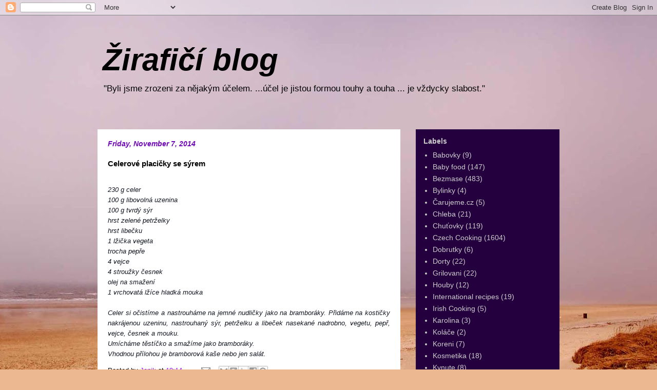

--- FILE ---
content_type: text/html; charset=UTF-8
request_url: http://jana.souckovi.com/2014/11/celerove-placicky-se-syrem.html
body_size: 12516
content:
<!DOCTYPE html>
<html class='v2' dir='ltr' lang='en'>
<head>
<link href='https://www.blogger.com/static/v1/widgets/335934321-css_bundle_v2.css' rel='stylesheet' type='text/css'/>
<meta content='width=1100' name='viewport'/>
<meta content='text/html; charset=UTF-8' http-equiv='Content-Type'/>
<meta content='blogger' name='generator'/>
<link href='http://jana.souckovi.com/favicon.ico' rel='icon' type='image/x-icon'/>
<link href='http://jana.souckovi.com/2014/11/celerove-placicky-se-syrem.html' rel='canonical'/>
<link rel="alternate" type="application/atom+xml" title="Žirafičí blog - Atom" href="http://jana.souckovi.com/feeds/posts/default" />
<link rel="alternate" type="application/rss+xml" title="Žirafičí blog - RSS" href="http://jana.souckovi.com/feeds/posts/default?alt=rss" />
<link rel="service.post" type="application/atom+xml" title="Žirafičí blog - Atom" href="https://www.blogger.com/feeds/135453762351676334/posts/default" />

<link rel="alternate" type="application/atom+xml" title="Žirafičí blog - Atom" href="http://jana.souckovi.com/feeds/5169221902760909547/comments/default" />
<!--Can't find substitution for tag [blog.ieCssRetrofitLinks]-->
<meta content='http://jana.souckovi.com/2014/11/celerove-placicky-se-syrem.html' property='og:url'/>
<meta content='Celerové placičky se sýrem' property='og:title'/>
<meta content='  230 g celer   100 g libovolná uzenina   100 g tvrdý sýr   hrst zelené petrželky   hrst libečku   1 lžička vegeta   trocha pepře   4 vejce ...' property='og:description'/>
<title>Žirafičí blog: Celerové placičky se sýrem</title>
<style id='page-skin-1' type='text/css'><!--
/*
-----------------------------------------------
Blogger Template Style
Name:     Travel
Designer: Sookhee Lee
URL:      www.plyfly.net
----------------------------------------------- */
/* Content
----------------------------------------------- */
body {
font: normal normal 13px Verdana, Geneva, sans-serif;
color: #000000;
background: #ecb892 url(//themes.googleusercontent.com/image?id=0BwVBOzw_-hbMNDE0ZGJiMjQtMzc0Mi00OWRkLWEzOGUtMjZkNTQ0MGMwODdm) repeat fixed top center;
}
html body .region-inner {
min-width: 0;
max-width: 100%;
width: auto;
}
a:link {
text-decoration:none;
color: #9600ff;
}
a:visited {
text-decoration:none;
color: #7009b8;
}
a:hover {
text-decoration:underline;
color: #9600ff;
}
.content-outer .content-cap-top {
height: 0;
background: transparent none repeat-x scroll top center;
}
.content-outer {
margin: 0 auto;
padding-top: 0;
}
.content-inner {
background: transparent none repeat-x scroll top center;
background-position: left -0;
background-color: transparent;
padding: 30px;
}
.main-inner .date-outer {
margin-bottom: 2em;
}
/* Header
----------------------------------------------- */
.header-inner .Header .titlewrapper,
.header-inner .Header .descriptionwrapper {
padding-left: 10px;
padding-right: 10px;
}
.Header h1 {
font: italic bold 60px 'Trebuchet MS',Trebuchet,sans-serif;
color: #000000;
}
.Header h1 a {
color: #000000;
}
.Header .description {
color: #000000;
font-size: 130%;
}
/* Tabs
----------------------------------------------- */
.tabs-inner {
margin: 1em 0 0;
padding: 0;
}
.tabs-inner .section {
margin: 0;
}
.tabs-inner .widget ul {
padding: 0;
background: transparent url(https://resources.blogblog.com/blogblog/data/1kt/travel/bg_black_50.png) repeat scroll top center;
}
.tabs-inner .widget li {
border: none;
}
.tabs-inner .widget li a {
display: inline-block;
padding: 1em 1.5em;
color: #7009b8;
font: normal bold 16px Verdana, Geneva, sans-serif;
}
.tabs-inner .widget li.selected a,
.tabs-inner .widget li a:hover {
position: relative;
z-index: 1;
background: transparent url(https://resources.blogblog.com/blogblog/data/1kt/travel/bg_black_50.png) repeat scroll top center;
color: #ffffff;
}
/* Headings
----------------------------------------------- */
h2 {
font: normal bold 14px 'Trebuchet MS',Trebuchet,sans-serif;
color: #cccccc;
}
.main-inner h2.date-header {
font: italic bold 14px Verdana, Geneva, sans-serif;
color: #7009b8;
}
.footer-inner .widget h2,
.sidebar .widget h2 {
padding-bottom: .5em;
}
/* Main
----------------------------------------------- */
.main-inner {
padding: 30px 0;
}
.main-inner .column-center-inner {
padding: 20px 0;
}
.main-inner .column-center-inner .section {
margin: 0 20px;
}
.main-inner .column-right-inner {
margin-left: 30px;
}
.main-inner .fauxcolumn-right-outer .fauxcolumn-inner {
margin-left: 30px;
background: #4b007f url(https://resources.blogblog.com/blogblog/data/1kt/travel/bg_black_50.png) repeat scroll top left;
}
.main-inner .column-left-inner {
margin-right: 30px;
}
.main-inner .fauxcolumn-left-outer .fauxcolumn-inner {
margin-right: 30px;
background: #4b007f url(https://resources.blogblog.com/blogblog/data/1kt/travel/bg_black_50.png) repeat scroll top left;
}
.main-inner .column-left-inner,
.main-inner .column-right-inner {
padding: 15px 0;
}
/* Posts
----------------------------------------------- */
h3.post-title {
margin-top: 20px;
}
h3.post-title a {
font: italic bold 24px 'Trebuchet MS',Trebuchet,sans-serif;
color: #000000;
}
h3.post-title a:hover {
text-decoration: underline;
}
.main-inner .column-center-outer {
background: #ffffff none repeat scroll top left;
_background-image: none;
}
.post-body {
line-height: 1.4;
position: relative;
}
.post-header {
margin: 0 0 1em;
line-height: 1.6;
}
.post-footer {
margin: .5em 0;
line-height: 1.6;
}
#blog-pager {
font-size: 140%;
}
#comments {
background: #cccccc none repeat scroll top center;
padding: 15px;
}
#comments .comment-author {
padding-top: 1.5em;
}
#comments h4,
#comments .comment-author a,
#comments .comment-timestamp a {
color: #000000;
}
#comments .comment-author:first-child {
padding-top: 0;
border-top: none;
}
.avatar-image-container {
margin: .2em 0 0;
}
/* Comments
----------------------------------------------- */
#comments a {
color: #000000;
}
.comments .comments-content .icon.blog-author {
background-repeat: no-repeat;
background-image: url([data-uri]);
}
.comments .comments-content .loadmore a {
border-top: 1px solid #000000;
border-bottom: 1px solid #000000;
}
.comments .comment-thread.inline-thread {
background: #ffffff;
}
.comments .continue {
border-top: 2px solid #000000;
}
/* Widgets
----------------------------------------------- */
.sidebar .widget {
border-bottom: 2px solid #000000;
padding-bottom: 10px;
margin: 10px 0;
}
.sidebar .widget:first-child {
margin-top: 0;
}
.sidebar .widget:last-child {
border-bottom: none;
margin-bottom: 0;
padding-bottom: 0;
}
.footer-inner .widget,
.sidebar .widget {
font: normal normal 14px Verdana, Geneva, sans-serif;
color: #cccccc;
}
.sidebar .widget a:link {
color: #cccccc;
text-decoration: none;
}
.sidebar .widget a:visited {
color: #cccccc;
}
.sidebar .widget a:hover {
color: #cccccc;
text-decoration: underline;
}
.footer-inner .widget a:link {
color: #9600ff;
text-decoration: none;
}
.footer-inner .widget a:visited {
color: #7009b8;
}
.footer-inner .widget a:hover {
color: #9600ff;
text-decoration: underline;
}
.widget .zippy {
color: #ffffff;
}
.footer-inner {
background: transparent url(https://resources.blogblog.com/blogblog/data/1kt/travel/bg_black_50.png) repeat scroll top center;
}
/* Mobile
----------------------------------------------- */
body.mobile  {
background-size: 100% auto;
}
body.mobile .AdSense {
margin: 0 -10px;
}
.mobile .body-fauxcolumn-outer {
background: transparent none repeat scroll top left;
}
.mobile .footer-inner .widget a:link {
color: #cccccc;
text-decoration: none;
}
.mobile .footer-inner .widget a:visited {
color: #cccccc;
}
.mobile-post-outer a {
color: #000000;
}
.mobile-link-button {
background-color: #9600ff;
}
.mobile-link-button a:link, .mobile-link-button a:visited {
color: #ffffff;
}
.mobile-index-contents {
color: #000000;
}
.mobile .tabs-inner .PageList .widget-content {
background: transparent url(https://resources.blogblog.com/blogblog/data/1kt/travel/bg_black_50.png) repeat scroll top center;
color: #ffffff;
}
.mobile .tabs-inner .PageList .widget-content .pagelist-arrow {
border-left: 1px solid #ffffff;
}

--></style>
<style id='template-skin-1' type='text/css'><!--
body {
min-width: 960px;
}
.content-outer, .content-fauxcolumn-outer, .region-inner {
min-width: 960px;
max-width: 960px;
_width: 960px;
}
.main-inner .columns {
padding-left: 0;
padding-right: 310px;
}
.main-inner .fauxcolumn-center-outer {
left: 0;
right: 310px;
/* IE6 does not respect left and right together */
_width: expression(this.parentNode.offsetWidth -
parseInt("0") -
parseInt("310px") + 'px');
}
.main-inner .fauxcolumn-left-outer {
width: 0;
}
.main-inner .fauxcolumn-right-outer {
width: 310px;
}
.main-inner .column-left-outer {
width: 0;
right: 100%;
margin-left: -0;
}
.main-inner .column-right-outer {
width: 310px;
margin-right: -310px;
}
#layout {
min-width: 0;
}
#layout .content-outer {
min-width: 0;
width: 800px;
}
#layout .region-inner {
min-width: 0;
width: auto;
}
body#layout div.add_widget {
padding: 8px;
}
body#layout div.add_widget a {
margin-left: 32px;
}
--></style>
<style>
    body {background-image:url(\/\/themes.googleusercontent.com\/image?id=0BwVBOzw_-hbMNDE0ZGJiMjQtMzc0Mi00OWRkLWEzOGUtMjZkNTQ0MGMwODdm);}
    
@media (max-width: 200px) { body {background-image:url(\/\/themes.googleusercontent.com\/image?id=0BwVBOzw_-hbMNDE0ZGJiMjQtMzc0Mi00OWRkLWEzOGUtMjZkNTQ0MGMwODdm&options=w200);}}
@media (max-width: 400px) and (min-width: 201px) { body {background-image:url(\/\/themes.googleusercontent.com\/image?id=0BwVBOzw_-hbMNDE0ZGJiMjQtMzc0Mi00OWRkLWEzOGUtMjZkNTQ0MGMwODdm&options=w400);}}
@media (max-width: 800px) and (min-width: 401px) { body {background-image:url(\/\/themes.googleusercontent.com\/image?id=0BwVBOzw_-hbMNDE0ZGJiMjQtMzc0Mi00OWRkLWEzOGUtMjZkNTQ0MGMwODdm&options=w800);}}
@media (max-width: 1200px) and (min-width: 801px) { body {background-image:url(\/\/themes.googleusercontent.com\/image?id=0BwVBOzw_-hbMNDE0ZGJiMjQtMzc0Mi00OWRkLWEzOGUtMjZkNTQ0MGMwODdm&options=w1200);}}
/* Last tag covers anything over one higher than the previous max-size cap. */
@media (min-width: 1201px) { body {background-image:url(\/\/themes.googleusercontent.com\/image?id=0BwVBOzw_-hbMNDE0ZGJiMjQtMzc0Mi00OWRkLWEzOGUtMjZkNTQ0MGMwODdm&options=w1600);}}
  </style>
<link href='https://www.blogger.com/dyn-css/authorization.css?targetBlogID=135453762351676334&amp;zx=866b5343-a2d2-4fc1-97a4-eb598ba6ef00' media='none' onload='if(media!=&#39;all&#39;)media=&#39;all&#39;' rel='stylesheet'/><noscript><link href='https://www.blogger.com/dyn-css/authorization.css?targetBlogID=135453762351676334&amp;zx=866b5343-a2d2-4fc1-97a4-eb598ba6ef00' rel='stylesheet'/></noscript>
<meta name='google-adsense-platform-account' content='ca-host-pub-1556223355139109'/>
<meta name='google-adsense-platform-domain' content='blogspot.com'/>

</head>
<body class='loading variant-beach'>
<div class='navbar section' id='navbar' name='Navbar'><div class='widget Navbar' data-version='1' id='Navbar1'><script type="text/javascript">
    function setAttributeOnload(object, attribute, val) {
      if(window.addEventListener) {
        window.addEventListener('load',
          function(){ object[attribute] = val; }, false);
      } else {
        window.attachEvent('onload', function(){ object[attribute] = val; });
      }
    }
  </script>
<div id="navbar-iframe-container"></div>
<script type="text/javascript" src="https://apis.google.com/js/platform.js"></script>
<script type="text/javascript">
      gapi.load("gapi.iframes:gapi.iframes.style.bubble", function() {
        if (gapi.iframes && gapi.iframes.getContext) {
          gapi.iframes.getContext().openChild({
              url: 'https://www.blogger.com/navbar/135453762351676334?po\x3d5169221902760909547\x26origin\x3dhttp://jana.souckovi.com',
              where: document.getElementById("navbar-iframe-container"),
              id: "navbar-iframe"
          });
        }
      });
    </script><script type="text/javascript">
(function() {
var script = document.createElement('script');
script.type = 'text/javascript';
script.src = '//pagead2.googlesyndication.com/pagead/js/google_top_exp.js';
var head = document.getElementsByTagName('head')[0];
if (head) {
head.appendChild(script);
}})();
</script>
</div></div>
<div class='body-fauxcolumns'>
<div class='fauxcolumn-outer body-fauxcolumn-outer'>
<div class='cap-top'>
<div class='cap-left'></div>
<div class='cap-right'></div>
</div>
<div class='fauxborder-left'>
<div class='fauxborder-right'></div>
<div class='fauxcolumn-inner'>
</div>
</div>
<div class='cap-bottom'>
<div class='cap-left'></div>
<div class='cap-right'></div>
</div>
</div>
</div>
<div class='content'>
<div class='content-fauxcolumns'>
<div class='fauxcolumn-outer content-fauxcolumn-outer'>
<div class='cap-top'>
<div class='cap-left'></div>
<div class='cap-right'></div>
</div>
<div class='fauxborder-left'>
<div class='fauxborder-right'></div>
<div class='fauxcolumn-inner'>
</div>
</div>
<div class='cap-bottom'>
<div class='cap-left'></div>
<div class='cap-right'></div>
</div>
</div>
</div>
<div class='content-outer'>
<div class='content-cap-top cap-top'>
<div class='cap-left'></div>
<div class='cap-right'></div>
</div>
<div class='fauxborder-left content-fauxborder-left'>
<div class='fauxborder-right content-fauxborder-right'></div>
<div class='content-inner'>
<header>
<div class='header-outer'>
<div class='header-cap-top cap-top'>
<div class='cap-left'></div>
<div class='cap-right'></div>
</div>
<div class='fauxborder-left header-fauxborder-left'>
<div class='fauxborder-right header-fauxborder-right'></div>
<div class='region-inner header-inner'>
<div class='header section' id='header' name='Header'><div class='widget Header' data-version='1' id='Header1'>
<div id='header-inner'>
<div class='titlewrapper'>
<h1 class='title'>
<a href='http://jana.souckovi.com/'>
Žirafičí blog
</a>
</h1>
</div>
<div class='descriptionwrapper'>
<p class='description'><span>"Byli jsme zrozeni za nějakým účelem. ...účel je jistou formou touhy a touha ... je vždycky slabost."</span></p>
</div>
</div>
</div></div>
</div>
</div>
<div class='header-cap-bottom cap-bottom'>
<div class='cap-left'></div>
<div class='cap-right'></div>
</div>
</div>
</header>
<div class='tabs-outer'>
<div class='tabs-cap-top cap-top'>
<div class='cap-left'></div>
<div class='cap-right'></div>
</div>
<div class='fauxborder-left tabs-fauxborder-left'>
<div class='fauxborder-right tabs-fauxborder-right'></div>
<div class='region-inner tabs-inner'>
<div class='tabs no-items section' id='crosscol' name='Cross-Column'></div>
<div class='tabs no-items section' id='crosscol-overflow' name='Cross-Column 2'></div>
</div>
</div>
<div class='tabs-cap-bottom cap-bottom'>
<div class='cap-left'></div>
<div class='cap-right'></div>
</div>
</div>
<div class='main-outer'>
<div class='main-cap-top cap-top'>
<div class='cap-left'></div>
<div class='cap-right'></div>
</div>
<div class='fauxborder-left main-fauxborder-left'>
<div class='fauxborder-right main-fauxborder-right'></div>
<div class='region-inner main-inner'>
<div class='columns fauxcolumns'>
<div class='fauxcolumn-outer fauxcolumn-center-outer'>
<div class='cap-top'>
<div class='cap-left'></div>
<div class='cap-right'></div>
</div>
<div class='fauxborder-left'>
<div class='fauxborder-right'></div>
<div class='fauxcolumn-inner'>
</div>
</div>
<div class='cap-bottom'>
<div class='cap-left'></div>
<div class='cap-right'></div>
</div>
</div>
<div class='fauxcolumn-outer fauxcolumn-left-outer'>
<div class='cap-top'>
<div class='cap-left'></div>
<div class='cap-right'></div>
</div>
<div class='fauxborder-left'>
<div class='fauxborder-right'></div>
<div class='fauxcolumn-inner'>
</div>
</div>
<div class='cap-bottom'>
<div class='cap-left'></div>
<div class='cap-right'></div>
</div>
</div>
<div class='fauxcolumn-outer fauxcolumn-right-outer'>
<div class='cap-top'>
<div class='cap-left'></div>
<div class='cap-right'></div>
</div>
<div class='fauxborder-left'>
<div class='fauxborder-right'></div>
<div class='fauxcolumn-inner'>
</div>
</div>
<div class='cap-bottom'>
<div class='cap-left'></div>
<div class='cap-right'></div>
</div>
</div>
<!-- corrects IE6 width calculation -->
<div class='columns-inner'>
<div class='column-center-outer'>
<div class='column-center-inner'>
<div class='main section' id='main' name='Main'><div class='widget Blog' data-version='1' id='Blog1'>
<div class='blog-posts hfeed'>

          <div class="date-outer">
        
<h2 class='date-header'><span>Friday, November 7, 2014</span></h2>

          <div class="date-posts">
        
<div class='post-outer'>
<div class='post hentry uncustomized-post-template' itemprop='blogPost' itemscope='itemscope' itemtype='http://schema.org/BlogPosting'>
<meta content='135453762351676334' itemprop='blogId'/>
<meta content='5169221902760909547' itemprop='postId'/>
<a name='5169221902760909547'></a>
<h3 class='post-title entry-title' itemprop='name'>
Celerové placičky se sýrem
</h3>
<div class='post-header'>
<div class='post-header-line-1'></div>
</div>
<div class='post-body entry-content' id='post-body-5169221902760909547' itemprop='description articleBody'>
<br />
<div style="text-align: justify;">
<i style="font-family: Verdana, sans-serif;"><span style="background-color: white; color: #141823; line-height: 20px;">230 g celer</span></i></div>
<span style="font-family: Verdana, sans-serif;"><div style="text-align: justify;">
<i><span style="background-color: white; color: #141823; line-height: 20px;">100 g libovolná uzenina</span></i></div>
<i><div style="text-align: justify;">
<i><span style="background-color: white; color: #141823; line-height: 20px;">100 g tvrdý sýr</span></i></div>
<span style="background-color: white; color: #141823; line-height: 20px;"><div style="text-align: justify;">
<i style="background-color: transparent;">hrst zelené petrželky</i></div>
</span><span class="text_exposed_show" style="display: inline;"><div style="color: #141823; line-height: 20px; text-align: justify;">
<i><span class="text_exposed_show" style="display: inline;">hrst libečku</span></i></div>
<div style="color: #141823; line-height: 20px; text-align: justify;">
<i><span class="text_exposed_show" style="display: inline;">1 lžička vegeta</span></i></div>
<div style="color: #141823; line-height: 20px; text-align: justify;">
<i><span class="text_exposed_show" style="display: inline;">trocha pepře</span></i></div>
<div style="color: #141823; line-height: 20px; text-align: justify;">
<i><span class="text_exposed_show" style="display: inline;">4 vejce</span></i></div>
<div style="color: #141823; line-height: 20px; text-align: justify;">
<i><span class="text_exposed_show" style="display: inline;">4 stroužky česnek</span></i></div>
<div style="color: #141823; line-height: 20px; text-align: justify;">
<i><span class="text_exposed_show" style="display: inline;">olej na smažení</span></i></div>
<div style="color: #141823; line-height: 20px; text-align: justify;">
<i><span class="text_exposed_show" style="display: inline;">1 vrchovatá lžíce hladká mouka</span></i></div>
<div style="text-align: justify;">
<span style="color: #141823; line-height: 20px;"><br /></span></div>
<span style="color: #141823; line-height: 20px;"><div style="text-align: justify;">
<i><span class="text_exposed_show" style="display: inline;">Celer si očistíme a nastrouháme na jemné nudličky jako na bramboráky. Přidáme na kostičky nakrájenou uzeninu, nastrouhaný sýr, petrželku a libeček nasekané nadrobno, vegetu, pepř, vejce, česnek a mouku.</span></i></div>
</span><span style="color: #141823; line-height: 20px;"><div style="text-align: justify;">
<i><span class="text_exposed_show" style="display: inline;">Umícháme těstíčko a smažíme jako bramboráky.&nbsp;</span></i></div>
<div style="text-align: justify;">
<i><span class="text_exposed_show" style="display: inline;">Vhodnou přílohou je bramborová kaše nebo jen salát.</span></i></div>
</span></span></i></span>
<div style='clear: both;'></div>
</div>
<div class='post-footer'>
<div class='post-footer-line post-footer-line-1'>
<span class='post-author vcard'>
Posted by
<span class='fn' itemprop='author' itemscope='itemscope' itemtype='http://schema.org/Person'>
<meta content='https://www.blogger.com/profile/16418282412410893359' itemprop='url'/>
<a class='g-profile' href='https://www.blogger.com/profile/16418282412410893359' rel='author' title='author profile'>
<span itemprop='name'>Janik</span>
</a>
</span>
</span>
<span class='post-timestamp'>
at
<meta content='http://jana.souckovi.com/2014/11/celerove-placicky-se-syrem.html' itemprop='url'/>
<a class='timestamp-link' href='http://jana.souckovi.com/2014/11/celerove-placicky-se-syrem.html' rel='bookmark' title='permanent link'><abbr class='published' itemprop='datePublished' title='2014-11-07T19:14:00+01:00'>19:14</abbr></a>
</span>
<span class='post-comment-link'>
</span>
<span class='post-icons'>
<span class='item-action'>
<a href='https://www.blogger.com/email-post/135453762351676334/5169221902760909547' title='Email Post'>
<img alt='' class='icon-action' height='13' src='https://resources.blogblog.com/img/icon18_email.gif' width='18'/>
</a>
</span>
<span class='item-control blog-admin pid-986177392'>
<a href='https://www.blogger.com/post-edit.g?blogID=135453762351676334&postID=5169221902760909547&from=pencil' title='Edit Post'>
<img alt='' class='icon-action' height='18' src='https://resources.blogblog.com/img/icon18_edit_allbkg.gif' width='18'/>
</a>
</span>
</span>
<div class='post-share-buttons goog-inline-block'>
<a class='goog-inline-block share-button sb-email' href='https://www.blogger.com/share-post.g?blogID=135453762351676334&postID=5169221902760909547&target=email' target='_blank' title='Email This'><span class='share-button-link-text'>Email This</span></a><a class='goog-inline-block share-button sb-blog' href='https://www.blogger.com/share-post.g?blogID=135453762351676334&postID=5169221902760909547&target=blog' onclick='window.open(this.href, "_blank", "height=270,width=475"); return false;' target='_blank' title='BlogThis!'><span class='share-button-link-text'>BlogThis!</span></a><a class='goog-inline-block share-button sb-twitter' href='https://www.blogger.com/share-post.g?blogID=135453762351676334&postID=5169221902760909547&target=twitter' target='_blank' title='Share to X'><span class='share-button-link-text'>Share to X</span></a><a class='goog-inline-block share-button sb-facebook' href='https://www.blogger.com/share-post.g?blogID=135453762351676334&postID=5169221902760909547&target=facebook' onclick='window.open(this.href, "_blank", "height=430,width=640"); return false;' target='_blank' title='Share to Facebook'><span class='share-button-link-text'>Share to Facebook</span></a><a class='goog-inline-block share-button sb-pinterest' href='https://www.blogger.com/share-post.g?blogID=135453762351676334&postID=5169221902760909547&target=pinterest' target='_blank' title='Share to Pinterest'><span class='share-button-link-text'>Share to Pinterest</span></a>
</div>
</div>
<div class='post-footer-line post-footer-line-2'>
<span class='post-labels'>
Labels:
<a href='http://jana.souckovi.com/search/label/Bezmase' rel='tag'>Bezmase</a>,
<a href='http://jana.souckovi.com/search/label/Czech%20Cooking' rel='tag'>Czech Cooking</a>,
<a href='http://jana.souckovi.com/search/label/Rychlovky' rel='tag'>Rychlovky</a>,
<a href='http://jana.souckovi.com/search/label/Zelenina' rel='tag'>Zelenina</a>
</span>
</div>
<div class='post-footer-line post-footer-line-3'>
<span class='post-location'>
</span>
</div>
</div>
</div>
<div class='comments' id='comments'>
<a name='comments'></a>
<h4>No comments:</h4>
<div id='Blog1_comments-block-wrapper'>
<dl class='avatar-comment-indent' id='comments-block'>
</dl>
</div>
<p class='comment-footer'>
<a href='https://www.blogger.com/comment/fullpage/post/135453762351676334/5169221902760909547' onclick=''>Post a Comment</a>
</p>
</div>
</div>

        </div></div>
      
</div>
<div class='blog-pager' id='blog-pager'>
<span id='blog-pager-newer-link'>
<a class='blog-pager-newer-link' href='http://jana.souckovi.com/2014/11/losos-s-chilli-omackou.html' id='Blog1_blog-pager-newer-link' title='Newer Post'>Newer Post</a>
</span>
<span id='blog-pager-older-link'>
<a class='blog-pager-older-link' href='http://jana.souckovi.com/2014/11/na-cokoladove-maslo-s-liskovymi-orisky.html' id='Blog1_blog-pager-older-link' title='Older Post'>Older Post</a>
</span>
<a class='home-link' href='http://jana.souckovi.com/'>Home</a>
</div>
<div class='clear'></div>
<div class='post-feeds'>
<div class='feed-links'>
Subscribe to:
<a class='feed-link' href='http://jana.souckovi.com/feeds/5169221902760909547/comments/default' target='_blank' type='application/atom+xml'>Post Comments (Atom)</a>
</div>
</div>
</div></div>
</div>
</div>
<div class='column-left-outer'>
<div class='column-left-inner'>
<aside>
</aside>
</div>
</div>
<div class='column-right-outer'>
<div class='column-right-inner'>
<aside>
<div class='sidebar section' id='sidebar-right-1'><div class='widget Label' data-version='1' id='Label1'>
<h2>Labels</h2>
<div class='widget-content list-label-widget-content'>
<ul>
<li>
<a dir='ltr' href='http://jana.souckovi.com/search/label/Babovky'>Babovky</a>
<span dir='ltr'>(9)</span>
</li>
<li>
<a dir='ltr' href='http://jana.souckovi.com/search/label/Baby%20food'>Baby food</a>
<span dir='ltr'>(147)</span>
</li>
<li>
<a dir='ltr' href='http://jana.souckovi.com/search/label/Bezmase'>Bezmase</a>
<span dir='ltr'>(483)</span>
</li>
<li>
<a dir='ltr' href='http://jana.souckovi.com/search/label/Bylinky'>Bylinky</a>
<span dir='ltr'>(4)</span>
</li>
<li>
<a dir='ltr' href='http://jana.souckovi.com/search/label/%C4%8Carujeme.cz'>Čarujeme.cz</a>
<span dir='ltr'>(5)</span>
</li>
<li>
<a dir='ltr' href='http://jana.souckovi.com/search/label/Chleba'>Chleba</a>
<span dir='ltr'>(21)</span>
</li>
<li>
<a dir='ltr' href='http://jana.souckovi.com/search/label/Chu%C5%A5ovky'>Chuťovky</a>
<span dir='ltr'>(119)</span>
</li>
<li>
<a dir='ltr' href='http://jana.souckovi.com/search/label/Czech%20Cooking'>Czech Cooking</a>
<span dir='ltr'>(1604)</span>
</li>
<li>
<a dir='ltr' href='http://jana.souckovi.com/search/label/Dobrutky'>Dobrutky</a>
<span dir='ltr'>(6)</span>
</li>
<li>
<a dir='ltr' href='http://jana.souckovi.com/search/label/Dorty'>Dorty</a>
<span dir='ltr'>(22)</span>
</li>
<li>
<a dir='ltr' href='http://jana.souckovi.com/search/label/Grilovani'>Grilovani</a>
<span dir='ltr'>(22)</span>
</li>
<li>
<a dir='ltr' href='http://jana.souckovi.com/search/label/Houby'>Houby</a>
<span dir='ltr'>(12)</span>
</li>
<li>
<a dir='ltr' href='http://jana.souckovi.com/search/label/International%20recipes'>International recipes</a>
<span dir='ltr'>(19)</span>
</li>
<li>
<a dir='ltr' href='http://jana.souckovi.com/search/label/Irish%20Cooking'>Irish Cooking</a>
<span dir='ltr'>(5)</span>
</li>
<li>
<a dir='ltr' href='http://jana.souckovi.com/search/label/Karolina'>Karolina</a>
<span dir='ltr'>(3)</span>
</li>
<li>
<a dir='ltr' href='http://jana.souckovi.com/search/label/Kol%C3%A1%C4%8De'>Koláče</a>
<span dir='ltr'>(2)</span>
</li>
<li>
<a dir='ltr' href='http://jana.souckovi.com/search/label/Koreni'>Koreni</a>
<span dir='ltr'>(7)</span>
</li>
<li>
<a dir='ltr' href='http://jana.souckovi.com/search/label/Kosmetika'>Kosmetika</a>
<span dir='ltr'>(18)</span>
</li>
<li>
<a dir='ltr' href='http://jana.souckovi.com/search/label/Kynute'>Kynute</a>
<span dir='ltr'>(8)</span>
</li>
<li>
<a dir='ltr' href='http://jana.souckovi.com/search/label/Life'>Life</a>
<span dir='ltr'>(44)</span>
</li>
<li>
<a dir='ltr' href='http://jana.souckovi.com/search/label/Listove%20testo'>Listove testo</a>
<span dir='ltr'>(5)</span>
</li>
<li>
<a dir='ltr' href='http://jana.souckovi.com/search/label/Lusteniny'>Lusteniny</a>
<span dir='ltr'>(8)</span>
</li>
<li>
<a dir='ltr' href='http://jana.souckovi.com/search/label/Luxusni%20zalezitosti'>Luxusni zalezitosti</a>
<span dir='ltr'>(7)</span>
</li>
<li>
<a dir='ltr' href='http://jana.souckovi.com/search/label/Manzel%20chvalil'>Manzel chvalil</a>
<span dir='ltr'>(1)</span>
</li>
<li>
<a dir='ltr' href='http://jana.souckovi.com/search/label/Maso'>Maso</a>
<span dir='ltr'>(194)</span>
</li>
<li>
<a dir='ltr' href='http://jana.souckovi.com/search/label/Muffiny'>Muffiny</a>
<span dir='ltr'>(5)</span>
</li>
<li>
<a dir='ltr' href='http://jana.souckovi.com/search/label/N%C3%A1pln%C4%9B'>Náplně</a>
<span dir='ltr'>(2)</span>
</li>
<li>
<a dir='ltr' href='http://jana.souckovi.com/search/label/Napoje'>Napoje</a>
<span dir='ltr'>(118)</span>
</li>
<li>
<a dir='ltr' href='http://jana.souckovi.com/search/label/Omacky'>Omacky</a>
<span dir='ltr'>(33)</span>
</li>
<li>
<a dir='ltr' href='http://jana.souckovi.com/search/label/O%C5%99echy'>Ořechy</a>
<span dir='ltr'>(2)</span>
</li>
<li>
<a dir='ltr' href='http://jana.souckovi.com/search/label/Oslava'>Oslava</a>
<span dir='ltr'>(69)</span>
</li>
<li>
<a dir='ltr' href='http://jana.souckovi.com/search/label/Ostatni'>Ostatni</a>
<span dir='ltr'>(23)</span>
</li>
<li>
<a dir='ltr' href='http://jana.souckovi.com/search/label/Ovoce'>Ovoce</a>
<span dir='ltr'>(66)</span>
</li>
<li>
<a dir='ltr' href='http://jana.souckovi.com/search/label/Parni%20hrnec'>Parni hrnec</a>
<span dir='ltr'>(7)</span>
</li>
<li>
<a dir='ltr' href='http://jana.souckovi.com/search/label/Pecivo'>Pecivo</a>
<span dir='ltr'>(7)</span>
</li>
<li>
<a dir='ltr' href='http://jana.souckovi.com/search/label/Pek%C3%A1rna'>Pekárna</a>
<span dir='ltr'>(38)</span>
</li>
<li>
<a dir='ltr' href='http://jana.souckovi.com/search/label/Polevky'>Polevky</a>
<span dir='ltr'>(92)</span>
</li>
<li>
<a dir='ltr' href='http://jana.souckovi.com/search/label/Pomazanky'>Pomazanky</a>
<span dir='ltr'>(41)</span>
</li>
<li>
<a dir='ltr' href='http://jana.souckovi.com/search/label/Prilohy'>Prilohy</a>
<span dir='ltr'>(49)</span>
</li>
<li>
<a dir='ltr' href='http://jana.souckovi.com/search/label/Prirodni%20medicina'>Prirodni medicina</a>
<span dir='ltr'>(58)</span>
</li>
<li>
<a dir='ltr' href='http://jana.souckovi.com/search/label/Rezy'>Rezy</a>
<span dir='ltr'>(8)</span>
</li>
<li>
<a dir='ltr' href='http://jana.souckovi.com/search/label/Ryby'>Ryby</a>
<span dir='ltr'>(38)</span>
</li>
<li>
<a dir='ltr' href='http://jana.souckovi.com/search/label/Rychlovky'>Rychlovky</a>
<span dir='ltr'>(146)</span>
</li>
<li>
<a dir='ltr' href='http://jana.souckovi.com/search/label/Salaty'>Salaty</a>
<span dir='ltr'>(16)</span>
</li>
<li>
<a dir='ltr' href='http://jana.souckovi.com/search/label/Sladk%C3%A9%20m%C5%88amky'>Sladké mňamky</a>
<span dir='ltr'>(385)</span>
</li>
<li>
<a dir='ltr' href='http://jana.souckovi.com/search/label/Slan%C3%A9%20pe%C4%8Den%C3%AD'>Slané pečení</a>
<span dir='ltr'>(101)</span>
</li>
<li>
<a dir='ltr' href='http://jana.souckovi.com/search/label/snidane'>snidane</a>
<span dir='ltr'>(9)</span>
</li>
<li>
<a dir='ltr' href='http://jana.souckovi.com/search/label/Snidane'>Snidane</a>
<span dir='ltr'>(12)</span>
</li>
<li>
<a dir='ltr' href='http://jana.souckovi.com/search/label/Soja'>Soja</a>
<span dir='ltr'>(11)</span>
</li>
<li>
<a dir='ltr' href='http://jana.souckovi.com/search/label/Sport'>Sport</a>
<span dir='ltr'>(1)</span>
</li>
<li>
<a dir='ltr' href='http://jana.souckovi.com/search/label/Studena%20kuchyne'>Studena kuchyne</a>
<span dir='ltr'>(117)</span>
</li>
<li>
<a dir='ltr' href='http://jana.souckovi.com/search/label/Su%C5%A1enky'>Sušenky</a>
<span dir='ltr'>(13)</span>
</li>
<li>
<a dir='ltr' href='http://jana.souckovi.com/search/label/Testoviny'>Testoviny</a>
<span dir='ltr'>(6)</span>
</li>
<li>
<a dir='ltr' href='http://jana.souckovi.com/search/label/Text'>Text</a>
<span dir='ltr'>(1)</span>
</li>
<li>
<a dir='ltr' href='http://jana.souckovi.com/search/label/Tradicni%20ceska%20kuchyne'>Tradicni ceska kuchyne</a>
<span dir='ltr'>(3)</span>
</li>
<li>
<a dir='ltr' href='http://jana.souckovi.com/search/label/Uzenina'>Uzenina</a>
<span dir='ltr'>(5)</span>
</li>
<li>
<a dir='ltr' href='http://jana.souckovi.com/search/label/V%C3%A1no%C4%8Dn%C3%AD'>Vánoční</a>
<span dir='ltr'>(35)</span>
</li>
<li>
<a dir='ltr' href='http://jana.souckovi.com/search/label/Vejce'>Vejce</a>
<span dir='ltr'>(2)</span>
</li>
<li>
<a dir='ltr' href='http://jana.souckovi.com/search/label/Velikonoce'>Velikonoce</a>
<span dir='ltr'>(4)</span>
</li>
<li>
<a dir='ltr' href='http://jana.souckovi.com/search/label/Vicky'>Vicky</a>
<span dir='ltr'>(2)</span>
</li>
<li>
<a dir='ltr' href='http://jana.souckovi.com/search/label/Wok'>Wok</a>
<span dir='ltr'>(1)</span>
</li>
<li>
<a dir='ltr' href='http://jana.souckovi.com/search/label/Zakusky'>Zakusky</a>
<span dir='ltr'>(2)</span>
</li>
<li>
<a dir='ltr' href='http://jana.souckovi.com/search/label/Zapeceno'>Zapeceno</a>
<span dir='ltr'>(74)</span>
</li>
<li>
<a dir='ltr' href='http://jana.souckovi.com/search/label/Zava%C5%99ov%C3%A1n%C3%AD'>Zavařování</a>
<span dir='ltr'>(32)</span>
</li>
<li>
<a dir='ltr' href='http://jana.souckovi.com/search/label/Zdrav%C3%A1%20v%C3%BD%C5%BEiva'>Zdravá výživa</a>
<span dir='ltr'>(382)</span>
</li>
<li>
<a dir='ltr' href='http://jana.souckovi.com/search/label/Zelenina'>Zelenina</a>
<span dir='ltr'>(298)</span>
</li>
<li>
<a dir='ltr' href='http://jana.souckovi.com/search/label/Zmrzlina'>Zmrzlina</a>
<span dir='ltr'>(8)</span>
</li>
</ul>
<div class='clear'></div>
</div>
</div><div class='widget LinkList' data-version='1' id='LinkList1'>
<h2>Žirafičí odkazy</h2>
<div class='widget-content'>
<ul>
<li><a href='http://blog.souckovi.com/'>Součkovi's blog</a></li>
</ul>
<div class='clear'></div>
</div>
</div></div>
<table border='0' cellpadding='0' cellspacing='0' class='section-columns columns-2'>
<tbody>
<tr>
<td class='first columns-cell'>
<div class='sidebar section' id='sidebar-right-2-1'><div class='widget Stats' data-version='1' id='Stats1'>
<h2>Přístupy</h2>
<div class='widget-content'>
<div id='Stats1_content' style='display: none;'>
<script src='https://www.gstatic.com/charts/loader.js' type='text/javascript'></script>
<span id='Stats1_sparklinespan' style='display:inline-block; width:75px; height:30px'></span>
<span class='counter-wrapper graph-counter-wrapper' id='Stats1_totalCount'>
</span>
<div class='clear'></div>
</div>
</div>
</div></div>
</td>
<td class='columns-cell'>
<div class='sidebar section' id='sidebar-right-2-2'><div class='widget Profile' data-version='1' id='Profile1'>
<h2>About Me</h2>
<div class='widget-content'>
<a href='https://www.blogger.com/profile/16418282412410893359'><img alt='My photo' class='profile-img' height='80' src='//blogger.googleusercontent.com/img/b/R29vZ2xl/AVvXsEiTV00-NUUcHGVfhxqjV-Ii2N1m8oXtOoyGyEBWUWXsnPEiECQv83n24UBaN5i5GxkiuUlS5bdoj2X6JYTFzsfQinlV5LGwdUshCIv8LTnudxUU3zQ35QkwCm6L4SxElfk/s220/%25C5%25BEirafa2-4cm.jpg' width='47'/></a>
<dl class='profile-datablock'>
<dt class='profile-data'>
<a class='profile-name-link g-profile' href='https://www.blogger.com/profile/16418282412410893359' rel='author' style='background-image: url(//www.blogger.com/img/logo-16.png);'>
Janik
</a>
</dt>
</dl>
<a class='profile-link' href='https://www.blogger.com/profile/16418282412410893359' rel='author'>View my complete profile</a>
<div class='clear'></div>
</div>
</div></div>
</td>
</tr>
</tbody>
</table>
<div class='sidebar section' id='sidebar-right-3'><div class='widget BlogArchive' data-version='1' id='BlogArchive1'>
<h2>Blog Archive</h2>
<div class='widget-content'>
<div id='ArchiveList'>
<div id='BlogArchive1_ArchiveList'>
<ul class='hierarchy'>
<li class='archivedate collapsed'>
<a class='toggle' href='javascript:void(0)'>
<span class='zippy'>

        &#9658;&#160;
      
</span>
</a>
<a class='post-count-link' href='http://jana.souckovi.com/2017/'>
2017
</a>
<span class='post-count' dir='ltr'>(24)</span>
<ul class='hierarchy'>
<li class='archivedate collapsed'>
<a class='toggle' href='javascript:void(0)'>
<span class='zippy'>

        &#9658;&#160;
      
</span>
</a>
<a class='post-count-link' href='http://jana.souckovi.com/2017/11/'>
November
</a>
<span class='post-count' dir='ltr'>(1)</span>
</li>
</ul>
<ul class='hierarchy'>
<li class='archivedate collapsed'>
<a class='toggle' href='javascript:void(0)'>
<span class='zippy'>

        &#9658;&#160;
      
</span>
</a>
<a class='post-count-link' href='http://jana.souckovi.com/2017/07/'>
July
</a>
<span class='post-count' dir='ltr'>(1)</span>
</li>
</ul>
<ul class='hierarchy'>
<li class='archivedate collapsed'>
<a class='toggle' href='javascript:void(0)'>
<span class='zippy'>

        &#9658;&#160;
      
</span>
</a>
<a class='post-count-link' href='http://jana.souckovi.com/2017/03/'>
March
</a>
<span class='post-count' dir='ltr'>(3)</span>
</li>
</ul>
<ul class='hierarchy'>
<li class='archivedate collapsed'>
<a class='toggle' href='javascript:void(0)'>
<span class='zippy'>

        &#9658;&#160;
      
</span>
</a>
<a class='post-count-link' href='http://jana.souckovi.com/2017/01/'>
January
</a>
<span class='post-count' dir='ltr'>(19)</span>
</li>
</ul>
</li>
</ul>
<ul class='hierarchy'>
<li class='archivedate collapsed'>
<a class='toggle' href='javascript:void(0)'>
<span class='zippy'>

        &#9658;&#160;
      
</span>
</a>
<a class='post-count-link' href='http://jana.souckovi.com/2016/'>
2016
</a>
<span class='post-count' dir='ltr'>(35)</span>
<ul class='hierarchy'>
<li class='archivedate collapsed'>
<a class='toggle' href='javascript:void(0)'>
<span class='zippy'>

        &#9658;&#160;
      
</span>
</a>
<a class='post-count-link' href='http://jana.souckovi.com/2016/11/'>
November
</a>
<span class='post-count' dir='ltr'>(2)</span>
</li>
</ul>
<ul class='hierarchy'>
<li class='archivedate collapsed'>
<a class='toggle' href='javascript:void(0)'>
<span class='zippy'>

        &#9658;&#160;
      
</span>
</a>
<a class='post-count-link' href='http://jana.souckovi.com/2016/04/'>
April
</a>
<span class='post-count' dir='ltr'>(5)</span>
</li>
</ul>
<ul class='hierarchy'>
<li class='archivedate collapsed'>
<a class='toggle' href='javascript:void(0)'>
<span class='zippy'>

        &#9658;&#160;
      
</span>
</a>
<a class='post-count-link' href='http://jana.souckovi.com/2016/03/'>
March
</a>
<span class='post-count' dir='ltr'>(4)</span>
</li>
</ul>
<ul class='hierarchy'>
<li class='archivedate collapsed'>
<a class='toggle' href='javascript:void(0)'>
<span class='zippy'>

        &#9658;&#160;
      
</span>
</a>
<a class='post-count-link' href='http://jana.souckovi.com/2016/02/'>
February
</a>
<span class='post-count' dir='ltr'>(3)</span>
</li>
</ul>
<ul class='hierarchy'>
<li class='archivedate collapsed'>
<a class='toggle' href='javascript:void(0)'>
<span class='zippy'>

        &#9658;&#160;
      
</span>
</a>
<a class='post-count-link' href='http://jana.souckovi.com/2016/01/'>
January
</a>
<span class='post-count' dir='ltr'>(21)</span>
</li>
</ul>
</li>
</ul>
<ul class='hierarchy'>
<li class='archivedate collapsed'>
<a class='toggle' href='javascript:void(0)'>
<span class='zippy'>

        &#9658;&#160;
      
</span>
</a>
<a class='post-count-link' href='http://jana.souckovi.com/2015/'>
2015
</a>
<span class='post-count' dir='ltr'>(272)</span>
<ul class='hierarchy'>
<li class='archivedate collapsed'>
<a class='toggle' href='javascript:void(0)'>
<span class='zippy'>

        &#9658;&#160;
      
</span>
</a>
<a class='post-count-link' href='http://jana.souckovi.com/2015/12/'>
December
</a>
<span class='post-count' dir='ltr'>(3)</span>
</li>
</ul>
<ul class='hierarchy'>
<li class='archivedate collapsed'>
<a class='toggle' href='javascript:void(0)'>
<span class='zippy'>

        &#9658;&#160;
      
</span>
</a>
<a class='post-count-link' href='http://jana.souckovi.com/2015/10/'>
October
</a>
<span class='post-count' dir='ltr'>(12)</span>
</li>
</ul>
<ul class='hierarchy'>
<li class='archivedate collapsed'>
<a class='toggle' href='javascript:void(0)'>
<span class='zippy'>

        &#9658;&#160;
      
</span>
</a>
<a class='post-count-link' href='http://jana.souckovi.com/2015/09/'>
September
</a>
<span class='post-count' dir='ltr'>(15)</span>
</li>
</ul>
<ul class='hierarchy'>
<li class='archivedate collapsed'>
<a class='toggle' href='javascript:void(0)'>
<span class='zippy'>

        &#9658;&#160;
      
</span>
</a>
<a class='post-count-link' href='http://jana.souckovi.com/2015/08/'>
August
</a>
<span class='post-count' dir='ltr'>(31)</span>
</li>
</ul>
<ul class='hierarchy'>
<li class='archivedate collapsed'>
<a class='toggle' href='javascript:void(0)'>
<span class='zippy'>

        &#9658;&#160;
      
</span>
</a>
<a class='post-count-link' href='http://jana.souckovi.com/2015/07/'>
July
</a>
<span class='post-count' dir='ltr'>(31)</span>
</li>
</ul>
<ul class='hierarchy'>
<li class='archivedate collapsed'>
<a class='toggle' href='javascript:void(0)'>
<span class='zippy'>

        &#9658;&#160;
      
</span>
</a>
<a class='post-count-link' href='http://jana.souckovi.com/2015/06/'>
June
</a>
<span class='post-count' dir='ltr'>(30)</span>
</li>
</ul>
<ul class='hierarchy'>
<li class='archivedate collapsed'>
<a class='toggle' href='javascript:void(0)'>
<span class='zippy'>

        &#9658;&#160;
      
</span>
</a>
<a class='post-count-link' href='http://jana.souckovi.com/2015/05/'>
May
</a>
<span class='post-count' dir='ltr'>(31)</span>
</li>
</ul>
<ul class='hierarchy'>
<li class='archivedate collapsed'>
<a class='toggle' href='javascript:void(0)'>
<span class='zippy'>

        &#9658;&#160;
      
</span>
</a>
<a class='post-count-link' href='http://jana.souckovi.com/2015/04/'>
April
</a>
<span class='post-count' dir='ltr'>(30)</span>
</li>
</ul>
<ul class='hierarchy'>
<li class='archivedate collapsed'>
<a class='toggle' href='javascript:void(0)'>
<span class='zippy'>

        &#9658;&#160;
      
</span>
</a>
<a class='post-count-link' href='http://jana.souckovi.com/2015/03/'>
March
</a>
<span class='post-count' dir='ltr'>(30)</span>
</li>
</ul>
<ul class='hierarchy'>
<li class='archivedate collapsed'>
<a class='toggle' href='javascript:void(0)'>
<span class='zippy'>

        &#9658;&#160;
      
</span>
</a>
<a class='post-count-link' href='http://jana.souckovi.com/2015/02/'>
February
</a>
<span class='post-count' dir='ltr'>(28)</span>
</li>
</ul>
<ul class='hierarchy'>
<li class='archivedate collapsed'>
<a class='toggle' href='javascript:void(0)'>
<span class='zippy'>

        &#9658;&#160;
      
</span>
</a>
<a class='post-count-link' href='http://jana.souckovi.com/2015/01/'>
January
</a>
<span class='post-count' dir='ltr'>(31)</span>
</li>
</ul>
</li>
</ul>
<ul class='hierarchy'>
<li class='archivedate expanded'>
<a class='toggle' href='javascript:void(0)'>
<span class='zippy toggle-open'>

        &#9660;&#160;
      
</span>
</a>
<a class='post-count-link' href='http://jana.souckovi.com/2014/'>
2014
</a>
<span class='post-count' dir='ltr'>(353)</span>
<ul class='hierarchy'>
<li class='archivedate collapsed'>
<a class='toggle' href='javascript:void(0)'>
<span class='zippy'>

        &#9658;&#160;
      
</span>
</a>
<a class='post-count-link' href='http://jana.souckovi.com/2014/12/'>
December
</a>
<span class='post-count' dir='ltr'>(29)</span>
</li>
</ul>
<ul class='hierarchy'>
<li class='archivedate expanded'>
<a class='toggle' href='javascript:void(0)'>
<span class='zippy toggle-open'>

        &#9660;&#160;
      
</span>
</a>
<a class='post-count-link' href='http://jana.souckovi.com/2014/11/'>
November
</a>
<span class='post-count' dir='ltr'>(30)</span>
<ul class='posts'>
<li><a href='http://jana.souckovi.com/2014/11/krem-z-pecene-dyne-kokosoveho-mleka-od.html'>Krém z pečené dýně a kokosového mléka od Karolíny</a></li>
<li><a href='http://jana.souckovi.com/2014/11/kynute-jablecne-livance-se-skorici-od.html'>Kynuté jablečné lívance se skořicí od Karolíny</a></li>
<li><a href='http://jana.souckovi.com/2014/11/obracene-rizecky.html'>Obrácené řízečky</a></li>
<li><a href='http://jana.souckovi.com/2014/11/domaci-susenky-oreo.html'>Domácí sušenky Oreo</a></li>
<li><a href='http://jana.souckovi.com/2014/11/krupava-dyne-s-tymianem-od-karoliny.html'>Křupavá dýně s tymiánem od Karolíny</a></li>
<li><a href='http://jana.souckovi.com/2014/11/medove-susenky.html'>Medové sušenky</a></li>
<li><a href='http://jana.souckovi.com/2014/11/vejce-plnena-lososovou-pomazankou.html'>Vejce plněná lososovou pomazánkou</a></li>
<li><a href='http://jana.souckovi.com/2014/11/nadivana-rajcatka.html'>Nadívaná rajčátka</a></li>
<li><a href='http://jana.souckovi.com/2014/11/koka-ladi-hrusky.html'>Koka Ládi Hrušky</a></li>
<li><a href='http://jana.souckovi.com/2014/11/masove-tycinky-s-ostrou-salsou.html'>Masové tyčinky s ostrou salsou</a></li>
<li><a href='http://jana.souckovi.com/2014/11/zelny-prejt.html'>Zelný prejt</a></li>
<li><a href='http://jana.souckovi.com/2014/11/slavnostni-kornouty-ze-salamu.html'>Slavnostní kornouty ze salámu</a></li>
<li><a href='http://jana.souckovi.com/2014/11/300g-polohrube-mouky-50g-mouckoveho.html'>Jablíčkové rohlíčky</a></li>
<li><a href='http://jana.souckovi.com/2014/11/charlota.html'>Charlota</a></li>
<li><a href='http://jana.souckovi.com/2014/11/kachna-od-karoliny.html'>Kachna od Karolíny</a></li>
<li><a href='http://jana.souckovi.com/2014/11/brokolice-na-slanine-s-mozzarelou-orechy.html'>Brokolice na slanině s mozzarelou a ořechy</a></li>
<li><a href='http://jana.souckovi.com/2014/11/luxusni-salat-z-cervene-repy.html'>Luxusní salát z červené řepy</a></li>
<li><a href='http://jana.souckovi.com/2014/11/skoricove-vlnky.html'>Skořicové vlnky</a></li>
<li><a href='http://jana.souckovi.com/2014/11/testoviny-se-zeleninovou-omackou-na.html'>Těstoviny se zeleninovou omáčkou na pivíčku</a></li>
<li><a href='http://jana.souckovi.com/2014/11/silvestrovske-pasticky.html'>Silvestrovské paštičky</a></li>
<li><a href='http://jana.souckovi.com/2014/11/loupacky-od-hrusky.html'>Loupáčky od Hrušky</a></li>
<li><a href='http://jana.souckovi.com/2014/11/zapecena-brokolicova-pomazanka.html'>Zapečená brokolicová pomazánka</a></li>
<li><a href='http://jana.souckovi.com/2014/11/losos-s-chilli-omackou.html'>Losos s chilli omáčkou</a></li>
<li><a href='http://jana.souckovi.com/2014/11/celerove-placicky-se-syrem.html'>Celerové placičky se sýrem</a></li>
<li><a href='http://jana.souckovi.com/2014/11/na-cokoladove-maslo-s-liskovymi-orisky.html'>Na čokoládové máslo s lískovými oříšky</a></li>
<li><a href='http://jana.souckovi.com/2014/11/domaci-nutela.html'>Domácí nutela</a></li>
<li><a href='http://jana.souckovi.com/2014/11/deske-maslove-susenky.html'>Děské máslové sušenky</a></li>
<li><a href='http://jana.souckovi.com/2014/11/orechy-v-jogurtiku.html'>Ořechy v jogurtíku</a></li>
<li><a href='http://jana.souckovi.com/2014/11/na-paprikove-maslo.html'>Na paprikové máslo</a></li>
<li><a href='http://jana.souckovi.com/2014/11/krokey.html'>Krokey</a></li>
</ul>
</li>
</ul>
<ul class='hierarchy'>
<li class='archivedate collapsed'>
<a class='toggle' href='javascript:void(0)'>
<span class='zippy'>

        &#9658;&#160;
      
</span>
</a>
<a class='post-count-link' href='http://jana.souckovi.com/2014/10/'>
October
</a>
<span class='post-count' dir='ltr'>(31)</span>
</li>
</ul>
<ul class='hierarchy'>
<li class='archivedate collapsed'>
<a class='toggle' href='javascript:void(0)'>
<span class='zippy'>

        &#9658;&#160;
      
</span>
</a>
<a class='post-count-link' href='http://jana.souckovi.com/2014/09/'>
September
</a>
<span class='post-count' dir='ltr'>(30)</span>
</li>
</ul>
<ul class='hierarchy'>
<li class='archivedate collapsed'>
<a class='toggle' href='javascript:void(0)'>
<span class='zippy'>

        &#9658;&#160;
      
</span>
</a>
<a class='post-count-link' href='http://jana.souckovi.com/2014/08/'>
August
</a>
<span class='post-count' dir='ltr'>(31)</span>
</li>
</ul>
<ul class='hierarchy'>
<li class='archivedate collapsed'>
<a class='toggle' href='javascript:void(0)'>
<span class='zippy'>

        &#9658;&#160;
      
</span>
</a>
<a class='post-count-link' href='http://jana.souckovi.com/2014/07/'>
July
</a>
<span class='post-count' dir='ltr'>(31)</span>
</li>
</ul>
<ul class='hierarchy'>
<li class='archivedate collapsed'>
<a class='toggle' href='javascript:void(0)'>
<span class='zippy'>

        &#9658;&#160;
      
</span>
</a>
<a class='post-count-link' href='http://jana.souckovi.com/2014/06/'>
June
</a>
<span class='post-count' dir='ltr'>(29)</span>
</li>
</ul>
<ul class='hierarchy'>
<li class='archivedate collapsed'>
<a class='toggle' href='javascript:void(0)'>
<span class='zippy'>

        &#9658;&#160;
      
</span>
</a>
<a class='post-count-link' href='http://jana.souckovi.com/2014/05/'>
May
</a>
<span class='post-count' dir='ltr'>(31)</span>
</li>
</ul>
<ul class='hierarchy'>
<li class='archivedate collapsed'>
<a class='toggle' href='javascript:void(0)'>
<span class='zippy'>

        &#9658;&#160;
      
</span>
</a>
<a class='post-count-link' href='http://jana.souckovi.com/2014/04/'>
April
</a>
<span class='post-count' dir='ltr'>(23)</span>
</li>
</ul>
<ul class='hierarchy'>
<li class='archivedate collapsed'>
<a class='toggle' href='javascript:void(0)'>
<span class='zippy'>

        &#9658;&#160;
      
</span>
</a>
<a class='post-count-link' href='http://jana.souckovi.com/2014/03/'>
March
</a>
<span class='post-count' dir='ltr'>(31)</span>
</li>
</ul>
<ul class='hierarchy'>
<li class='archivedate collapsed'>
<a class='toggle' href='javascript:void(0)'>
<span class='zippy'>

        &#9658;&#160;
      
</span>
</a>
<a class='post-count-link' href='http://jana.souckovi.com/2014/02/'>
February
</a>
<span class='post-count' dir='ltr'>(27)</span>
</li>
</ul>
<ul class='hierarchy'>
<li class='archivedate collapsed'>
<a class='toggle' href='javascript:void(0)'>
<span class='zippy'>

        &#9658;&#160;
      
</span>
</a>
<a class='post-count-link' href='http://jana.souckovi.com/2014/01/'>
January
</a>
<span class='post-count' dir='ltr'>(30)</span>
</li>
</ul>
</li>
</ul>
<ul class='hierarchy'>
<li class='archivedate collapsed'>
<a class='toggle' href='javascript:void(0)'>
<span class='zippy'>

        &#9658;&#160;
      
</span>
</a>
<a class='post-count-link' href='http://jana.souckovi.com/2013/'>
2013
</a>
<span class='post-count' dir='ltr'>(314)</span>
<ul class='hierarchy'>
<li class='archivedate collapsed'>
<a class='toggle' href='javascript:void(0)'>
<span class='zippy'>

        &#9658;&#160;
      
</span>
</a>
<a class='post-count-link' href='http://jana.souckovi.com/2013/12/'>
December
</a>
<span class='post-count' dir='ltr'>(22)</span>
</li>
</ul>
<ul class='hierarchy'>
<li class='archivedate collapsed'>
<a class='toggle' href='javascript:void(0)'>
<span class='zippy'>

        &#9658;&#160;
      
</span>
</a>
<a class='post-count-link' href='http://jana.souckovi.com/2013/11/'>
November
</a>
<span class='post-count' dir='ltr'>(30)</span>
</li>
</ul>
<ul class='hierarchy'>
<li class='archivedate collapsed'>
<a class='toggle' href='javascript:void(0)'>
<span class='zippy'>

        &#9658;&#160;
      
</span>
</a>
<a class='post-count-link' href='http://jana.souckovi.com/2013/10/'>
October
</a>
<span class='post-count' dir='ltr'>(30)</span>
</li>
</ul>
<ul class='hierarchy'>
<li class='archivedate collapsed'>
<a class='toggle' href='javascript:void(0)'>
<span class='zippy'>

        &#9658;&#160;
      
</span>
</a>
<a class='post-count-link' href='http://jana.souckovi.com/2013/09/'>
September
</a>
<span class='post-count' dir='ltr'>(18)</span>
</li>
</ul>
<ul class='hierarchy'>
<li class='archivedate collapsed'>
<a class='toggle' href='javascript:void(0)'>
<span class='zippy'>

        &#9658;&#160;
      
</span>
</a>
<a class='post-count-link' href='http://jana.souckovi.com/2013/08/'>
August
</a>
<span class='post-count' dir='ltr'>(28)</span>
</li>
</ul>
<ul class='hierarchy'>
<li class='archivedate collapsed'>
<a class='toggle' href='javascript:void(0)'>
<span class='zippy'>

        &#9658;&#160;
      
</span>
</a>
<a class='post-count-link' href='http://jana.souckovi.com/2013/07/'>
July
</a>
<span class='post-count' dir='ltr'>(11)</span>
</li>
</ul>
<ul class='hierarchy'>
<li class='archivedate collapsed'>
<a class='toggle' href='javascript:void(0)'>
<span class='zippy'>

        &#9658;&#160;
      
</span>
</a>
<a class='post-count-link' href='http://jana.souckovi.com/2013/06/'>
June
</a>
<span class='post-count' dir='ltr'>(30)</span>
</li>
</ul>
<ul class='hierarchy'>
<li class='archivedate collapsed'>
<a class='toggle' href='javascript:void(0)'>
<span class='zippy'>

        &#9658;&#160;
      
</span>
</a>
<a class='post-count-link' href='http://jana.souckovi.com/2013/05/'>
May
</a>
<span class='post-count' dir='ltr'>(29)</span>
</li>
</ul>
<ul class='hierarchy'>
<li class='archivedate collapsed'>
<a class='toggle' href='javascript:void(0)'>
<span class='zippy'>

        &#9658;&#160;
      
</span>
</a>
<a class='post-count-link' href='http://jana.souckovi.com/2013/04/'>
April
</a>
<span class='post-count' dir='ltr'>(31)</span>
</li>
</ul>
<ul class='hierarchy'>
<li class='archivedate collapsed'>
<a class='toggle' href='javascript:void(0)'>
<span class='zippy'>

        &#9658;&#160;
      
</span>
</a>
<a class='post-count-link' href='http://jana.souckovi.com/2013/03/'>
March
</a>
<span class='post-count' dir='ltr'>(31)</span>
</li>
</ul>
<ul class='hierarchy'>
<li class='archivedate collapsed'>
<a class='toggle' href='javascript:void(0)'>
<span class='zippy'>

        &#9658;&#160;
      
</span>
</a>
<a class='post-count-link' href='http://jana.souckovi.com/2013/02/'>
February
</a>
<span class='post-count' dir='ltr'>(23)</span>
</li>
</ul>
<ul class='hierarchy'>
<li class='archivedate collapsed'>
<a class='toggle' href='javascript:void(0)'>
<span class='zippy'>

        &#9658;&#160;
      
</span>
</a>
<a class='post-count-link' href='http://jana.souckovi.com/2013/01/'>
January
</a>
<span class='post-count' dir='ltr'>(31)</span>
</li>
</ul>
</li>
</ul>
<ul class='hierarchy'>
<li class='archivedate collapsed'>
<a class='toggle' href='javascript:void(0)'>
<span class='zippy'>

        &#9658;&#160;
      
</span>
</a>
<a class='post-count-link' href='http://jana.souckovi.com/2012/'>
2012
</a>
<span class='post-count' dir='ltr'>(273)</span>
<ul class='hierarchy'>
<li class='archivedate collapsed'>
<a class='toggle' href='javascript:void(0)'>
<span class='zippy'>

        &#9658;&#160;
      
</span>
</a>
<a class='post-count-link' href='http://jana.souckovi.com/2012/12/'>
December
</a>
<span class='post-count' dir='ltr'>(17)</span>
</li>
</ul>
<ul class='hierarchy'>
<li class='archivedate collapsed'>
<a class='toggle' href='javascript:void(0)'>
<span class='zippy'>

        &#9658;&#160;
      
</span>
</a>
<a class='post-count-link' href='http://jana.souckovi.com/2012/11/'>
November
</a>
<span class='post-count' dir='ltr'>(29)</span>
</li>
</ul>
<ul class='hierarchy'>
<li class='archivedate collapsed'>
<a class='toggle' href='javascript:void(0)'>
<span class='zippy'>

        &#9658;&#160;
      
</span>
</a>
<a class='post-count-link' href='http://jana.souckovi.com/2012/10/'>
October
</a>
<span class='post-count' dir='ltr'>(31)</span>
</li>
</ul>
<ul class='hierarchy'>
<li class='archivedate collapsed'>
<a class='toggle' href='javascript:void(0)'>
<span class='zippy'>

        &#9658;&#160;
      
</span>
</a>
<a class='post-count-link' href='http://jana.souckovi.com/2012/09/'>
September
</a>
<span class='post-count' dir='ltr'>(21)</span>
</li>
</ul>
<ul class='hierarchy'>
<li class='archivedate collapsed'>
<a class='toggle' href='javascript:void(0)'>
<span class='zippy'>

        &#9658;&#160;
      
</span>
</a>
<a class='post-count-link' href='http://jana.souckovi.com/2012/08/'>
August
</a>
<span class='post-count' dir='ltr'>(11)</span>
</li>
</ul>
<ul class='hierarchy'>
<li class='archivedate collapsed'>
<a class='toggle' href='javascript:void(0)'>
<span class='zippy'>

        &#9658;&#160;
      
</span>
</a>
<a class='post-count-link' href='http://jana.souckovi.com/2012/07/'>
July
</a>
<span class='post-count' dir='ltr'>(24)</span>
</li>
</ul>
<ul class='hierarchy'>
<li class='archivedate collapsed'>
<a class='toggle' href='javascript:void(0)'>
<span class='zippy'>

        &#9658;&#160;
      
</span>
</a>
<a class='post-count-link' href='http://jana.souckovi.com/2012/06/'>
June
</a>
<span class='post-count' dir='ltr'>(19)</span>
</li>
</ul>
<ul class='hierarchy'>
<li class='archivedate collapsed'>
<a class='toggle' href='javascript:void(0)'>
<span class='zippy'>

        &#9658;&#160;
      
</span>
</a>
<a class='post-count-link' href='http://jana.souckovi.com/2012/05/'>
May
</a>
<span class='post-count' dir='ltr'>(20)</span>
</li>
</ul>
<ul class='hierarchy'>
<li class='archivedate collapsed'>
<a class='toggle' href='javascript:void(0)'>
<span class='zippy'>

        &#9658;&#160;
      
</span>
</a>
<a class='post-count-link' href='http://jana.souckovi.com/2012/04/'>
April
</a>
<span class='post-count' dir='ltr'>(27)</span>
</li>
</ul>
<ul class='hierarchy'>
<li class='archivedate collapsed'>
<a class='toggle' href='javascript:void(0)'>
<span class='zippy'>

        &#9658;&#160;
      
</span>
</a>
<a class='post-count-link' href='http://jana.souckovi.com/2012/03/'>
March
</a>
<span class='post-count' dir='ltr'>(29)</span>
</li>
</ul>
<ul class='hierarchy'>
<li class='archivedate collapsed'>
<a class='toggle' href='javascript:void(0)'>
<span class='zippy'>

        &#9658;&#160;
      
</span>
</a>
<a class='post-count-link' href='http://jana.souckovi.com/2012/02/'>
February
</a>
<span class='post-count' dir='ltr'>(15)</span>
</li>
</ul>
<ul class='hierarchy'>
<li class='archivedate collapsed'>
<a class='toggle' href='javascript:void(0)'>
<span class='zippy'>

        &#9658;&#160;
      
</span>
</a>
<a class='post-count-link' href='http://jana.souckovi.com/2012/01/'>
January
</a>
<span class='post-count' dir='ltr'>(30)</span>
</li>
</ul>
</li>
</ul>
<ul class='hierarchy'>
<li class='archivedate collapsed'>
<a class='toggle' href='javascript:void(0)'>
<span class='zippy'>

        &#9658;&#160;
      
</span>
</a>
<a class='post-count-link' href='http://jana.souckovi.com/2011/'>
2011
</a>
<span class='post-count' dir='ltr'>(272)</span>
<ul class='hierarchy'>
<li class='archivedate collapsed'>
<a class='toggle' href='javascript:void(0)'>
<span class='zippy'>

        &#9658;&#160;
      
</span>
</a>
<a class='post-count-link' href='http://jana.souckovi.com/2011/12/'>
December
</a>
<span class='post-count' dir='ltr'>(10)</span>
</li>
</ul>
<ul class='hierarchy'>
<li class='archivedate collapsed'>
<a class='toggle' href='javascript:void(0)'>
<span class='zippy'>

        &#9658;&#160;
      
</span>
</a>
<a class='post-count-link' href='http://jana.souckovi.com/2011/11/'>
November
</a>
<span class='post-count' dir='ltr'>(15)</span>
</li>
</ul>
<ul class='hierarchy'>
<li class='archivedate collapsed'>
<a class='toggle' href='javascript:void(0)'>
<span class='zippy'>

        &#9658;&#160;
      
</span>
</a>
<a class='post-count-link' href='http://jana.souckovi.com/2011/10/'>
October
</a>
<span class='post-count' dir='ltr'>(25)</span>
</li>
</ul>
<ul class='hierarchy'>
<li class='archivedate collapsed'>
<a class='toggle' href='javascript:void(0)'>
<span class='zippy'>

        &#9658;&#160;
      
</span>
</a>
<a class='post-count-link' href='http://jana.souckovi.com/2011/09/'>
September
</a>
<span class='post-count' dir='ltr'>(28)</span>
</li>
</ul>
<ul class='hierarchy'>
<li class='archivedate collapsed'>
<a class='toggle' href='javascript:void(0)'>
<span class='zippy'>

        &#9658;&#160;
      
</span>
</a>
<a class='post-count-link' href='http://jana.souckovi.com/2011/08/'>
August
</a>
<span class='post-count' dir='ltr'>(27)</span>
</li>
</ul>
<ul class='hierarchy'>
<li class='archivedate collapsed'>
<a class='toggle' href='javascript:void(0)'>
<span class='zippy'>

        &#9658;&#160;
      
</span>
</a>
<a class='post-count-link' href='http://jana.souckovi.com/2011/07/'>
July
</a>
<span class='post-count' dir='ltr'>(20)</span>
</li>
</ul>
<ul class='hierarchy'>
<li class='archivedate collapsed'>
<a class='toggle' href='javascript:void(0)'>
<span class='zippy'>

        &#9658;&#160;
      
</span>
</a>
<a class='post-count-link' href='http://jana.souckovi.com/2011/06/'>
June
</a>
<span class='post-count' dir='ltr'>(26)</span>
</li>
</ul>
<ul class='hierarchy'>
<li class='archivedate collapsed'>
<a class='toggle' href='javascript:void(0)'>
<span class='zippy'>

        &#9658;&#160;
      
</span>
</a>
<a class='post-count-link' href='http://jana.souckovi.com/2011/05/'>
May
</a>
<span class='post-count' dir='ltr'>(27)</span>
</li>
</ul>
<ul class='hierarchy'>
<li class='archivedate collapsed'>
<a class='toggle' href='javascript:void(0)'>
<span class='zippy'>

        &#9658;&#160;
      
</span>
</a>
<a class='post-count-link' href='http://jana.souckovi.com/2011/04/'>
April
</a>
<span class='post-count' dir='ltr'>(29)</span>
</li>
</ul>
<ul class='hierarchy'>
<li class='archivedate collapsed'>
<a class='toggle' href='javascript:void(0)'>
<span class='zippy'>

        &#9658;&#160;
      
</span>
</a>
<a class='post-count-link' href='http://jana.souckovi.com/2011/03/'>
March
</a>
<span class='post-count' dir='ltr'>(22)</span>
</li>
</ul>
<ul class='hierarchy'>
<li class='archivedate collapsed'>
<a class='toggle' href='javascript:void(0)'>
<span class='zippy'>

        &#9658;&#160;
      
</span>
</a>
<a class='post-count-link' href='http://jana.souckovi.com/2011/02/'>
February
</a>
<span class='post-count' dir='ltr'>(17)</span>
</li>
</ul>
<ul class='hierarchy'>
<li class='archivedate collapsed'>
<a class='toggle' href='javascript:void(0)'>
<span class='zippy'>

        &#9658;&#160;
      
</span>
</a>
<a class='post-count-link' href='http://jana.souckovi.com/2011/01/'>
January
</a>
<span class='post-count' dir='ltr'>(26)</span>
</li>
</ul>
</li>
</ul>
<ul class='hierarchy'>
<li class='archivedate collapsed'>
<a class='toggle' href='javascript:void(0)'>
<span class='zippy'>

        &#9658;&#160;
      
</span>
</a>
<a class='post-count-link' href='http://jana.souckovi.com/2010/'>
2010
</a>
<span class='post-count' dir='ltr'>(130)</span>
<ul class='hierarchy'>
<li class='archivedate collapsed'>
<a class='toggle' href='javascript:void(0)'>
<span class='zippy'>

        &#9658;&#160;
      
</span>
</a>
<a class='post-count-link' href='http://jana.souckovi.com/2010/12/'>
December
</a>
<span class='post-count' dir='ltr'>(10)</span>
</li>
</ul>
<ul class='hierarchy'>
<li class='archivedate collapsed'>
<a class='toggle' href='javascript:void(0)'>
<span class='zippy'>

        &#9658;&#160;
      
</span>
</a>
<a class='post-count-link' href='http://jana.souckovi.com/2010/11/'>
November
</a>
<span class='post-count' dir='ltr'>(26)</span>
</li>
</ul>
<ul class='hierarchy'>
<li class='archivedate collapsed'>
<a class='toggle' href='javascript:void(0)'>
<span class='zippy'>

        &#9658;&#160;
      
</span>
</a>
<a class='post-count-link' href='http://jana.souckovi.com/2010/10/'>
October
</a>
<span class='post-count' dir='ltr'>(25)</span>
</li>
</ul>
<ul class='hierarchy'>
<li class='archivedate collapsed'>
<a class='toggle' href='javascript:void(0)'>
<span class='zippy'>

        &#9658;&#160;
      
</span>
</a>
<a class='post-count-link' href='http://jana.souckovi.com/2010/09/'>
September
</a>
<span class='post-count' dir='ltr'>(11)</span>
</li>
</ul>
<ul class='hierarchy'>
<li class='archivedate collapsed'>
<a class='toggle' href='javascript:void(0)'>
<span class='zippy'>

        &#9658;&#160;
      
</span>
</a>
<a class='post-count-link' href='http://jana.souckovi.com/2010/08/'>
August
</a>
<span class='post-count' dir='ltr'>(15)</span>
</li>
</ul>
<ul class='hierarchy'>
<li class='archivedate collapsed'>
<a class='toggle' href='javascript:void(0)'>
<span class='zippy'>

        &#9658;&#160;
      
</span>
</a>
<a class='post-count-link' href='http://jana.souckovi.com/2010/07/'>
July
</a>
<span class='post-count' dir='ltr'>(8)</span>
</li>
</ul>
<ul class='hierarchy'>
<li class='archivedate collapsed'>
<a class='toggle' href='javascript:void(0)'>
<span class='zippy'>

        &#9658;&#160;
      
</span>
</a>
<a class='post-count-link' href='http://jana.souckovi.com/2010/06/'>
June
</a>
<span class='post-count' dir='ltr'>(12)</span>
</li>
</ul>
<ul class='hierarchy'>
<li class='archivedate collapsed'>
<a class='toggle' href='javascript:void(0)'>
<span class='zippy'>

        &#9658;&#160;
      
</span>
</a>
<a class='post-count-link' href='http://jana.souckovi.com/2010/05/'>
May
</a>
<span class='post-count' dir='ltr'>(12)</span>
</li>
</ul>
<ul class='hierarchy'>
<li class='archivedate collapsed'>
<a class='toggle' href='javascript:void(0)'>
<span class='zippy'>

        &#9658;&#160;
      
</span>
</a>
<a class='post-count-link' href='http://jana.souckovi.com/2010/04/'>
April
</a>
<span class='post-count' dir='ltr'>(9)</span>
</li>
</ul>
<ul class='hierarchy'>
<li class='archivedate collapsed'>
<a class='toggle' href='javascript:void(0)'>
<span class='zippy'>

        &#9658;&#160;
      
</span>
</a>
<a class='post-count-link' href='http://jana.souckovi.com/2010/03/'>
March
</a>
<span class='post-count' dir='ltr'>(2)</span>
</li>
</ul>
</li>
</ul>
<ul class='hierarchy'>
<li class='archivedate collapsed'>
<a class='toggle' href='javascript:void(0)'>
<span class='zippy'>

        &#9658;&#160;
      
</span>
</a>
<a class='post-count-link' href='http://jana.souckovi.com/2009/'>
2009
</a>
<span class='post-count' dir='ltr'>(12)</span>
<ul class='hierarchy'>
<li class='archivedate collapsed'>
<a class='toggle' href='javascript:void(0)'>
<span class='zippy'>

        &#9658;&#160;
      
</span>
</a>
<a class='post-count-link' href='http://jana.souckovi.com/2009/11/'>
November
</a>
<span class='post-count' dir='ltr'>(5)</span>
</li>
</ul>
<ul class='hierarchy'>
<li class='archivedate collapsed'>
<a class='toggle' href='javascript:void(0)'>
<span class='zippy'>

        &#9658;&#160;
      
</span>
</a>
<a class='post-count-link' href='http://jana.souckovi.com/2009/04/'>
April
</a>
<span class='post-count' dir='ltr'>(2)</span>
</li>
</ul>
<ul class='hierarchy'>
<li class='archivedate collapsed'>
<a class='toggle' href='javascript:void(0)'>
<span class='zippy'>

        &#9658;&#160;
      
</span>
</a>
<a class='post-count-link' href='http://jana.souckovi.com/2009/03/'>
March
</a>
<span class='post-count' dir='ltr'>(5)</span>
</li>
</ul>
</li>
</ul>
<ul class='hierarchy'>
<li class='archivedate collapsed'>
<a class='toggle' href='javascript:void(0)'>
<span class='zippy'>

        &#9658;&#160;
      
</span>
</a>
<a class='post-count-link' href='http://jana.souckovi.com/2008/'>
2008
</a>
<span class='post-count' dir='ltr'>(4)</span>
<ul class='hierarchy'>
<li class='archivedate collapsed'>
<a class='toggle' href='javascript:void(0)'>
<span class='zippy'>

        &#9658;&#160;
      
</span>
</a>
<a class='post-count-link' href='http://jana.souckovi.com/2008/11/'>
November
</a>
<span class='post-count' dir='ltr'>(3)</span>
</li>
</ul>
<ul class='hierarchy'>
<li class='archivedate collapsed'>
<a class='toggle' href='javascript:void(0)'>
<span class='zippy'>

        &#9658;&#160;
      
</span>
</a>
<a class='post-count-link' href='http://jana.souckovi.com/2008/04/'>
April
</a>
<span class='post-count' dir='ltr'>(1)</span>
</li>
</ul>
</li>
</ul>
<ul class='hierarchy'>
<li class='archivedate collapsed'>
<a class='toggle' href='javascript:void(0)'>
<span class='zippy'>

        &#9658;&#160;
      
</span>
</a>
<a class='post-count-link' href='http://jana.souckovi.com/2007/'>
2007
</a>
<span class='post-count' dir='ltr'>(3)</span>
<ul class='hierarchy'>
<li class='archivedate collapsed'>
<a class='toggle' href='javascript:void(0)'>
<span class='zippy'>

        &#9658;&#160;
      
</span>
</a>
<a class='post-count-link' href='http://jana.souckovi.com/2007/12/'>
December
</a>
<span class='post-count' dir='ltr'>(3)</span>
</li>
</ul>
</li>
</ul>
</div>
</div>
<div class='clear'></div>
</div>
</div></div>
</aside>
</div>
</div>
</div>
<div style='clear: both'></div>
<!-- columns -->
</div>
<!-- main -->
</div>
</div>
<div class='main-cap-bottom cap-bottom'>
<div class='cap-left'></div>
<div class='cap-right'></div>
</div>
</div>
<footer>
<div class='footer-outer'>
<div class='footer-cap-top cap-top'>
<div class='cap-left'></div>
<div class='cap-right'></div>
</div>
<div class='fauxborder-left footer-fauxborder-left'>
<div class='fauxborder-right footer-fauxborder-right'></div>
<div class='region-inner footer-inner'>
<div class='foot no-items section' id='footer-1'></div>
<table border='0' cellpadding='0' cellspacing='0' class='section-columns columns-2'>
<tbody>
<tr>
<td class='first columns-cell'>
<div class='foot no-items section' id='footer-2-1'></div>
</td>
<td class='columns-cell'>
<div class='foot no-items section' id='footer-2-2'></div>
</td>
</tr>
</tbody>
</table>
<!-- outside of the include in order to lock Attribution widget -->
<div class='foot section' id='footer-3' name='Footer'><div class='widget Attribution' data-version='1' id='Attribution1'>
<div class='widget-content' style='text-align: center;'>
Travel theme. Powered by <a href='https://www.blogger.com' target='_blank'>Blogger</a>.
</div>
<div class='clear'></div>
</div></div>
</div>
</div>
<div class='footer-cap-bottom cap-bottom'>
<div class='cap-left'></div>
<div class='cap-right'></div>
</div>
</div>
</footer>
<!-- content -->
</div>
</div>
<div class='content-cap-bottom cap-bottom'>
<div class='cap-left'></div>
<div class='cap-right'></div>
</div>
</div>
</div>
<script type='text/javascript'>
    window.setTimeout(function() {
        document.body.className = document.body.className.replace('loading', '');
      }, 10);
  </script>

<script type="text/javascript" src="https://www.blogger.com/static/v1/widgets/3845888474-widgets.js"></script>
<script type='text/javascript'>
window['__wavt'] = 'AOuZoY60I7-xqjQghUfT8rbyICcVhTUhNw:1768790288596';_WidgetManager._Init('//www.blogger.com/rearrange?blogID\x3d135453762351676334','//jana.souckovi.com/2014/11/celerove-placicky-se-syrem.html','135453762351676334');
_WidgetManager._SetDataContext([{'name': 'blog', 'data': {'blogId': '135453762351676334', 'title': '\u017dirafi\u010d\xed blog', 'url': 'http://jana.souckovi.com/2014/11/celerove-placicky-se-syrem.html', 'canonicalUrl': 'http://jana.souckovi.com/2014/11/celerove-placicky-se-syrem.html', 'homepageUrl': 'http://jana.souckovi.com/', 'searchUrl': 'http://jana.souckovi.com/search', 'canonicalHomepageUrl': 'http://jana.souckovi.com/', 'blogspotFaviconUrl': 'http://jana.souckovi.com/favicon.ico', 'bloggerUrl': 'https://www.blogger.com', 'hasCustomDomain': true, 'httpsEnabled': false, 'enabledCommentProfileImages': true, 'gPlusViewType': 'FILTERED_POSTMOD', 'adultContent': false, 'analyticsAccountNumber': '', 'encoding': 'UTF-8', 'locale': 'en', 'localeUnderscoreDelimited': 'en', 'languageDirection': 'ltr', 'isPrivate': false, 'isMobile': false, 'isMobileRequest': false, 'mobileClass': '', 'isPrivateBlog': false, 'isDynamicViewsAvailable': true, 'feedLinks': '\x3clink rel\x3d\x22alternate\x22 type\x3d\x22application/atom+xml\x22 title\x3d\x22\u017dirafi\u010d\xed blog - Atom\x22 href\x3d\x22http://jana.souckovi.com/feeds/posts/default\x22 /\x3e\n\x3clink rel\x3d\x22alternate\x22 type\x3d\x22application/rss+xml\x22 title\x3d\x22\u017dirafi\u010d\xed blog - RSS\x22 href\x3d\x22http://jana.souckovi.com/feeds/posts/default?alt\x3drss\x22 /\x3e\n\x3clink rel\x3d\x22service.post\x22 type\x3d\x22application/atom+xml\x22 title\x3d\x22\u017dirafi\u010d\xed blog - Atom\x22 href\x3d\x22https://www.blogger.com/feeds/135453762351676334/posts/default\x22 /\x3e\n\n\x3clink rel\x3d\x22alternate\x22 type\x3d\x22application/atom+xml\x22 title\x3d\x22\u017dirafi\u010d\xed blog - Atom\x22 href\x3d\x22http://jana.souckovi.com/feeds/5169221902760909547/comments/default\x22 /\x3e\n', 'meTag': '', 'adsenseHostId': 'ca-host-pub-1556223355139109', 'adsenseHasAds': false, 'adsenseAutoAds': false, 'boqCommentIframeForm': true, 'loginRedirectParam': '', 'view': '', 'dynamicViewsCommentsSrc': '//www.blogblog.com/dynamicviews/4224c15c4e7c9321/js/comments.js', 'dynamicViewsScriptSrc': '//www.blogblog.com/dynamicviews/f9a985b7a2d28680', 'plusOneApiSrc': 'https://apis.google.com/js/platform.js', 'disableGComments': true, 'interstitialAccepted': false, 'sharing': {'platforms': [{'name': 'Get link', 'key': 'link', 'shareMessage': 'Get link', 'target': ''}, {'name': 'Facebook', 'key': 'facebook', 'shareMessage': 'Share to Facebook', 'target': 'facebook'}, {'name': 'BlogThis!', 'key': 'blogThis', 'shareMessage': 'BlogThis!', 'target': 'blog'}, {'name': 'X', 'key': 'twitter', 'shareMessage': 'Share to X', 'target': 'twitter'}, {'name': 'Pinterest', 'key': 'pinterest', 'shareMessage': 'Share to Pinterest', 'target': 'pinterest'}, {'name': 'Email', 'key': 'email', 'shareMessage': 'Email', 'target': 'email'}], 'disableGooglePlus': true, 'googlePlusShareButtonWidth': 0, 'googlePlusBootstrap': '\x3cscript type\x3d\x22text/javascript\x22\x3ewindow.___gcfg \x3d {\x27lang\x27: \x27en\x27};\x3c/script\x3e'}, 'hasCustomJumpLinkMessage': false, 'jumpLinkMessage': 'Read more', 'pageType': 'item', 'postId': '5169221902760909547', 'pageName': 'Celerov\xe9 placi\u010dky se s\xfdrem', 'pageTitle': '\u017dirafi\u010d\xed blog: Celerov\xe9 placi\u010dky se s\xfdrem'}}, {'name': 'features', 'data': {}}, {'name': 'messages', 'data': {'edit': 'Edit', 'linkCopiedToClipboard': 'Link copied to clipboard!', 'ok': 'Ok', 'postLink': 'Post Link'}}, {'name': 'template', 'data': {'name': 'Travel', 'localizedName': 'Travel', 'isResponsive': false, 'isAlternateRendering': false, 'isCustom': false, 'variant': 'beach', 'variantId': 'beach'}}, {'name': 'view', 'data': {'classic': {'name': 'classic', 'url': '?view\x3dclassic'}, 'flipcard': {'name': 'flipcard', 'url': '?view\x3dflipcard'}, 'magazine': {'name': 'magazine', 'url': '?view\x3dmagazine'}, 'mosaic': {'name': 'mosaic', 'url': '?view\x3dmosaic'}, 'sidebar': {'name': 'sidebar', 'url': '?view\x3dsidebar'}, 'snapshot': {'name': 'snapshot', 'url': '?view\x3dsnapshot'}, 'timeslide': {'name': 'timeslide', 'url': '?view\x3dtimeslide'}, 'isMobile': false, 'title': 'Celerov\xe9 placi\u010dky se s\xfdrem', 'description': '  230 g celer   100 g libovoln\xe1 uzenina   100 g tvrd\xfd s\xfdr   hrst zelen\xe9 petr\u017eelky   hrst libe\u010dku   1 l\u017ei\u010dka vegeta   trocha pep\u0159e   4 vejce ...', 'url': 'http://jana.souckovi.com/2014/11/celerove-placicky-se-syrem.html', 'type': 'item', 'isSingleItem': true, 'isMultipleItems': false, 'isError': false, 'isPage': false, 'isPost': true, 'isHomepage': false, 'isArchive': false, 'isLabelSearch': false, 'postId': 5169221902760909547}}]);
_WidgetManager._RegisterWidget('_NavbarView', new _WidgetInfo('Navbar1', 'navbar', document.getElementById('Navbar1'), {}, 'displayModeFull'));
_WidgetManager._RegisterWidget('_HeaderView', new _WidgetInfo('Header1', 'header', document.getElementById('Header1'), {}, 'displayModeFull'));
_WidgetManager._RegisterWidget('_BlogView', new _WidgetInfo('Blog1', 'main', document.getElementById('Blog1'), {'cmtInteractionsEnabled': false, 'lightboxEnabled': true, 'lightboxModuleUrl': 'https://www.blogger.com/static/v1/jsbin/4049919853-lbx.js', 'lightboxCssUrl': 'https://www.blogger.com/static/v1/v-css/828616780-lightbox_bundle.css'}, 'displayModeFull'));
_WidgetManager._RegisterWidget('_LabelView', new _WidgetInfo('Label1', 'sidebar-right-1', document.getElementById('Label1'), {}, 'displayModeFull'));
_WidgetManager._RegisterWidget('_LinkListView', new _WidgetInfo('LinkList1', 'sidebar-right-1', document.getElementById('LinkList1'), {}, 'displayModeFull'));
_WidgetManager._RegisterWidget('_StatsView', new _WidgetInfo('Stats1', 'sidebar-right-2-1', document.getElementById('Stats1'), {'title': 'P\u0159\xedstupy', 'showGraphicalCounter': true, 'showAnimatedCounter': true, 'showSparkline': true, 'statsUrl': '//jana.souckovi.com/b/stats?style\x3dBLACK_TRANSPARENT\x26timeRange\x3dALL_TIME\x26token\x3dAPq4FmD2XlzTKzL8Wg_UXg2YQeqVAFzeQTxRuMXHz6MZNVkvBehON5ABv6M9c7K2r6f8OR5mJm8fl-zV5pWLw7hIf01h7pqt_g'}, 'displayModeFull'));
_WidgetManager._RegisterWidget('_ProfileView', new _WidgetInfo('Profile1', 'sidebar-right-2-2', document.getElementById('Profile1'), {}, 'displayModeFull'));
_WidgetManager._RegisterWidget('_BlogArchiveView', new _WidgetInfo('BlogArchive1', 'sidebar-right-3', document.getElementById('BlogArchive1'), {'languageDirection': 'ltr', 'loadingMessage': 'Loading\x26hellip;'}, 'displayModeFull'));
_WidgetManager._RegisterWidget('_AttributionView', new _WidgetInfo('Attribution1', 'footer-3', document.getElementById('Attribution1'), {}, 'displayModeFull'));
</script>
</body>
</html>

--- FILE ---
content_type: text/html; charset=UTF-8
request_url: http://jana.souckovi.com/b/stats?style=BLACK_TRANSPARENT&timeRange=ALL_TIME&token=APq4FmD2XlzTKzL8Wg_UXg2YQeqVAFzeQTxRuMXHz6MZNVkvBehON5ABv6M9c7K2r6f8OR5mJm8fl-zV5pWLw7hIf01h7pqt_g
body_size: 249
content:
{"total":237847,"sparklineOptions":{"backgroundColor":{"fillOpacity":0.1,"fill":"#000000"},"series":[{"areaOpacity":0.3,"color":"#202020"}]},"sparklineData":[[0,2],[1,100],[2,53],[3,72],[4,9],[5,14],[6,24],[7,25],[8,11],[9,8],[10,1],[11,1],[12,2],[13,1],[14,2],[15,1],[16,2],[17,2],[18,4],[19,3],[20,3],[21,2],[22,2],[23,9],[24,1],[25,1],[26,4],[27,10],[28,7],[29,0]],"nextTickMs":3600000}